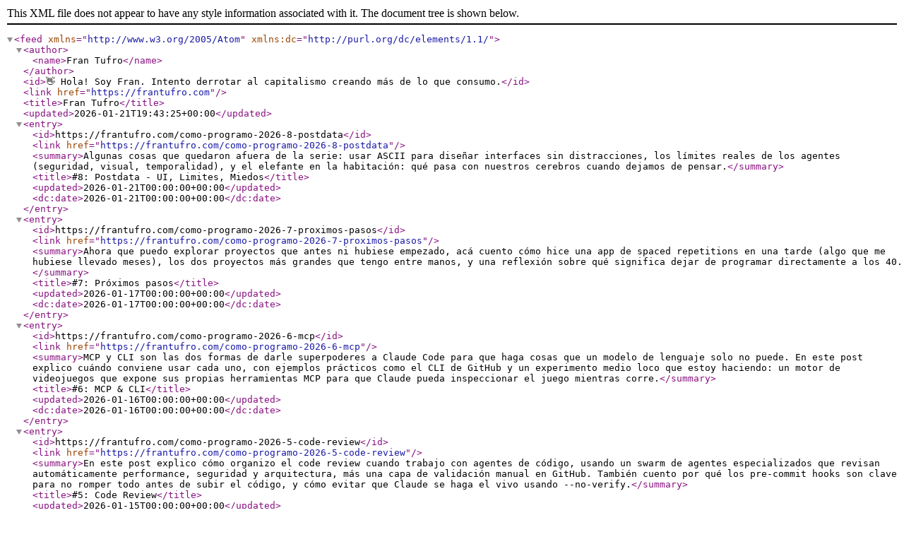

--- FILE ---
content_type: application/xml
request_url: https://frantufro.com/atom.xml
body_size: 4197
content:
<?xml version="1.0" encoding="UTF-8"?>
<feed xmlns="http://www.w3.org/2005/Atom"
  xmlns:dc="http://purl.org/dc/elements/1.1/">
  <author>
    <name>Fran Tufro</name>
  </author>
  <id>👋 Hola! Soy Fran. Intento derrotar al capitalismo creando más de lo que consumo.</id>
  <link href="https://frantufro.com"/>
  <title>Fran Tufro</title>
  <updated>2026-01-21T19:43:25+00:00</updated>
  <entry>
    <id>https://frantufro.com/como-programo-2026-8-postdata</id>
    <link href="https://frantufro.com/como-programo-2026-8-postdata"/>
    <summary>Algunas cosas que quedaron afuera de la serie: usar ASCII para diseñar interfaces sin distracciones, los límites reales de los agentes (seguridad, visual, temporalidad), y el elefante en la habitación: qué pasa con nuestros cerebros cuando dejamos de pensar.</summary>
    <title>#8: Postdata - UI, Limites, Miedos</title>
    <updated>2026-01-21T00:00:00+00:00</updated>
    <dc:date>2026-01-21T00:00:00+00:00</dc:date>
  </entry>
  <entry>
    <id>https://frantufro.com/como-programo-2026-7-proximos-pasos</id>
    <link href="https://frantufro.com/como-programo-2026-7-proximos-pasos"/>
    <summary>Ahora que puedo explorar proyectos que antes ni hubiese empezado, acá cuento cómo hice una app de spaced repetitions en una tarde (algo que me hubiese llevado meses), los dos proyectos más grandes que tengo entre manos, y una reflexión sobre qué significa dejar de programar directamente a los 40.</summary>
    <title>#7: Próximos pasos</title>
    <updated>2026-01-17T00:00:00+00:00</updated>
    <dc:date>2026-01-17T00:00:00+00:00</dc:date>
  </entry>
  <entry>
    <id>https://frantufro.com/como-programo-2026-6-mcp</id>
    <link href="https://frantufro.com/como-programo-2026-6-mcp"/>
    <summary>MCP y CLI son las dos formas de darle superpoderes a Claude Code para que haga cosas que un modelo de lenguaje solo no puede. En este post explico cuándo conviene usar cada uno, con ejemplos prácticos como el CLI de GitHub y un experimento medio loco que estoy haciendo: un motor de videojuegos que expone sus propias herramientas MCP para que Claude pueda inspeccionar el juego mientras corre.</summary>
    <title>#6: MCP &amp; CLI</title>
    <updated>2026-01-16T00:00:00+00:00</updated>
    <dc:date>2026-01-16T00:00:00+00:00</dc:date>
  </entry>
  <entry>
    <id>https://frantufro.com/como-programo-2026-5-code-review</id>
    <link href="https://frantufro.com/como-programo-2026-5-code-review"/>
    <summary>En este post explico cómo organizo el code review cuando trabajo con agentes de código, usando un swarm de agentes especializados que revisan automáticamente performance, seguridad y arquitectura, más una capa de validación manual en GitHub. También cuento por qué los pre-commit hooks son clave para no romper todo antes de subir el código, y cómo evitar que Claude se haga el vivo usando --no-verify.</summary>
    <title>#5: Code Review</title>
    <updated>2026-01-15T00:00:00+00:00</updated>
    <dc:date>2026-01-15T00:00:00+00:00</dc:date>
  </entry>
  <entry>
    <id>https://frantufro.com/como-programo-2026-4-agentes</id>
    <link href="https://frantufro.com/como-programo-2026-4-agentes"/>
    <summary>Los comandos, skills y agentes son las herramientas que te van a transformar de usuario casual a power user de Claude Code. En este post explico las diferencias entre cada uno, cómo uso /explore para navegar codebases grandes, y cómo la paralelización con subagentes me ahorra bocha de tiempo cuando tengo que arreglar errores de linters en múltiples archivos.</summary>
    <title>#4: Agentes, Skills y Comandos</title>
    <updated>2026-01-14T00:00:00+00:00</updated>
    <dc:date>2026-01-14T00:00:00+00:00</dc:date>
  </entry>
  <entry>
    <id>https://frantufro.com/como-programo-2026-3-specs</id>
    <link href="https://frantufro.com/como-programo-2026-3-specs"/>
    <summary>En este post exploro cómo cambié mi forma de planear antes de programar: desde pedidos simples de una línea hasta specs completos con Speckit para features grandes. Además descubrí que los archivos markdown terminaron siendo la mejor interfaz para trabajar con Claude Code, una especie de caché de conocimiento que puedo reutilizar entre sesiones.</summary>
    <title>#3: Manejo de especificaciones</title>
    <updated>2026-01-13T00:00:00+00:00</updated>
    <dc:date>2026-01-13T00:00:00+00:00</dc:date>
  </entry>
  <entry>
    <id>https://frantufro.com/como-programo-2026-2-github</id>
    <link href="https://frantufro.com/como-programo-2026-2-github"/>
    <summary>En este post muestro cómo tengo armado todo el pipeline de desarrollo usando GitHub desde la terminal: worktrees para trabajar en varios issues sin que se pisen, scripts que me automatizan la creación de branches, y cómo Claude Code lee issues, resuelve conflictos en rebases interactivos y hasta revisa los errores de GitHub Actions para arreglarlos solo.</summary>
    <title>#2: Integración con GitHub</title>
    <updated>2026-01-12T00:00:00+00:00</updated>
    <dc:date>2026-01-12T00:00:00+00:00</dc:date>
  </entry>
  <entry>
    <id>https://frantufro.com/como-programo-2026-1-intro</id>
    <link href="https://frantufro.com/como-programo-2026-1-intro"/>
    <summary>Arrancó 2026 y la programación ya no es lo que era. Este post marca el inicio de una serie donde documento mi setup actual con Claude Code, desde el cambio de paradigma que significan los agentes de código hasta cómo configurar el archivo CLAUDE.md para que el agente realmente entienda tu proyecto.</summary>
    <title>#1: Introducción</title>
    <updated>2026-01-11T00:00:00+00:00</updated>
    <dc:date>2026-01-11T00:00:00+00:00</dc:date>
  </entry>
  <entry>
    <id>https://frantufro.com/no-se-bien-como</id>
    <link href="https://frantufro.com/no-se-bien-como"/>
    <summary>💔</summary>
    <title>El para qué está claro, lo que todavía no sé bien es cómo.</title>
    <updated>2025-11-10T00:00:00+00:00</updated>
    <dc:date>2025-11-10T00:00:00+00:00</dc:date>
  </entry>
  <entry>
    <id>https://frantufro.com/productividad</id>
    <link href="https://frantufro.com/productividad"/>
    <summary>Estoy pensando mucho en cómo la tecnología condiciona al humano, en este blog post me detengo un poco sobre la dehumanización en las relaciones jerárquicas, la mecanización del otro y una experiencia propia sobre esto.</summary>
    <title>Productividad, eficiencia y la dehumanización de las relaciones jerárquicas</title>
    <updated>2025-07-03T00:00:00+00:00</updated>
    <dc:date>2025-07-03T00:00:00+00:00</dc:date>
  </entry>
  <entry>
    <id>https://frantufro.com/la-gran-contradiccion</id>
    <link href="https://frantufro.com/la-gran-contradiccion"/>
    <summary>Cuando me obsesioné con &#39;vivir de lo que me gusta,&#39; entré en un ciclo de expectativas frustradas y desgaste emocional que definí como el Loop Miserable. En este post exploro cómo mi experiencia con la música, los videojuegos y el desarrollo de software fue moldeada por esa búsqueda y cómo Mark Fisher y el realismo capitalista me ayudaron a replantear mi relación con el trabajo, el dinero y la pasión. Hoy decido deconstruir esta idea para abrazar una vida más auténtica: vivir de lo que me gusta sin depender de ello para sustentarme.</summary>
    <title>La Gran Contradiccion</title>
    <updated>2024-12-18T00:00:00+00:00</updated>
    <dc:date>2024-12-18T00:00:00+00:00</dc:date>
  </entry>
  <entry>
    <id>https://frantufro.com/knotfest-y-soloist</id>
    <link href="https://frantufro.com/knotfest-y-soloist"/>
    <summary>Estas dos semanas fueron intensas, entre proyectos personales y trabajo en Beezwax. Terminé de leer La Hija del Delta y La sombra de un jinete desesperado, y fuimos a Knotfest para ver a Slipknot. En cuanto a mis proyectos de escritura y SaaS, el Taller de Cuento Breve de Bruzzone me trajo una perspectiva nueva para desarrollar ideas, y estoy reevaluando el rumbo de Cuentitos Studio para enfocarme en una propuesta más viable. Por último, el huerto avanza con algunas dificultades.</summary>
    <title>Bisemanal #3: Knotfest y Soloist</title>
    <updated>2024-11-06T00:00:00+00:00</updated>
    <dc:date>2024-11-06T00:00:00+00:00</dc:date>
  </entry>
  <entry>
    <id>https://frantufro.com/limpieza-digital-y-fisica</id>
    <link href="https://frantufro.com/limpieza-digital-y-fisica"/>
    <summary>Estas dos semanas estuvieron dedicadas a organizar tanto mi espacio físico como mi infraestructura digital. Después de meses de tener la casa patas para arriba, finalmente ordené mi oficina, lo que me dio una sensación de alivio. En paralelo, revisé los gastos de mis servicios web, haciendo algunos cambios importantes que simplifican mi infraestructura y reducen costos. Además, estuve escribiendo un cuento de terror, recibiendo feedback de amigos, y sumándome a un taller de escritura. La huerta sigue creciendo, y estoy muy emocionado con los progresos.</summary>
    <title>Bisemanal #2: Limpieza Digital y Física</title>
    <updated>2024-10-23T00:00:00+00:00</updated>
    <dc:date>2024-10-23T00:00:00+00:00</dc:date>
  </entry>
  <entry>
    <id>https://frantufro.com/mariana-enriquez--las-cosas-que-perdimos-en-el-fuego</id>
    <link href="https://frantufro.com/mariana-enriquez--las-cosas-que-perdimos-en-el-fuego"/>
    <summary>Descubrí a Mariana Enriquez gracias a recomendaciones de gente que aprecio, como Nico Saraintaris y mi hermano Manuel. Y como octubre es el mes del terror 🎃, decidí leer Las cosas que perdimos en el fuego. Es lo primero que leo de ella y me encantó su estilo. Algunos cuentos me atraparon más que otros, pero incluso los que no me convencieron del todo me resultaron un placer por cómo estaban escritos. La prosa de Enriquez te lleva de la mano, y eso me dejó con más ganas de explorar sus novelas, donde siento que esa habilidad puede lucirse aún más.</summary>
    <title>👍 Las cosas que perdimos en el fuego de Mariana Enriquez</title>
    <updated>2024-10-15T00:00:00+00:00</updated>
    <dc:date>2024-10-15T00:00:00+00:00</dc:date>
  </entry>
  <entry>
    <id>https://frantufro.com/desaprender</id>
    <link href="https://frantufro.com/desaprender"/>
    <summary>En este artículo, reflexiono sobre un momento crucial en mi carrera: la decisión de dejar atrás la búsqueda de vivir de los videojuegos para explorar nuevos horizontes creativos. Abordo la importancia de cuestionar nuestras motivaciones y la necesidad de desaprender hábitos impuestos por la sociedad actual, buscando volver a una creación motivada intrínsecamente. Comparto mis intereses actuales en la escritura, la ficción interactiva y la inteligencia artificial, detallando mi proyecto Cuentitos Studio y los desafíos que enfrento al desarrollarlo. Este artículo representa el inicio de un proceso de autodescubrimiento y reinvención creativa que espero seguir documentando.</summary>
    <title>Bisemanal #1: Desaprender como punto de partida</title>
    <updated>2024-10-09T00:00:00+00:00</updated>
    <dc:date>2024-10-09T00:00:00+00:00</dc:date>
  </entry>
  <entry>
    <id>https://frantufro.com/luis-carlos-barragan--parasitos-perfectos</id>
    <link href="https://frantufro.com/luis-carlos-barragan--parasitos-perfectos"/>
    <summary>De vez en cuando, el universo se las arregla para ponerme en el camino algo que me fascina y me inspira a crear. Eso me pasó con Parásitos Perfectos de Luis Carlos Barragán Castro. En sus cuentos, la soledad se convierte en una fuerza cósmica, y la sensibilidad queer de Barragán aporta una frescura rara en la ciencia ficción. Un libro que es un antes y un después en la ficción especulativa latinoamericana.</summary>
    <title>👍 Parásitos Perfectos de Luis Carlos Barragán.</title>
    <updated>2024-10-07T00:00:00+00:00</updated>
    <dc:date>2024-10-07T00:00:00+00:00</dc:date>
  </entry>
  <entry>
    <id>https://frantufro.com/proximos-diez-anos</id>
    <link href="https://frantufro.com/proximos-diez-anos"/>
    <summary>El año que viene cumplo 40 y, como los números redondos me generan esa necesidad de hacer balance, decidí que es hora de sentar las bases para la próxima década. En este post reflexiono sobre los aprendizajes de mis 30: desde el desafío de las migrañas y el TDAH, hasta mi nuevo enfoque de vida, inspirado en la obra de Taleb y la filosofía de &#39;Slow Productivity&#39;. Me preparo para una vida más intencional, mudándonos a Mar del Plata, construyendo nuestro espacio creativo, y buscando formas de trabajar y vivir que sean realmente sostenibles y alineadas con nuestros valores.</summary>
    <title>Los próximos diez años</title>
    <updated>2024-09-25T00:00:00+00:00</updated>
    <dc:date>2024-09-25T00:00:00+00:00</dc:date>
  </entry>
  <dc:language>es-ar</dc:language>
  <dc:date>2026-01-21T19:43:25+00:00</dc:date>
</feed>